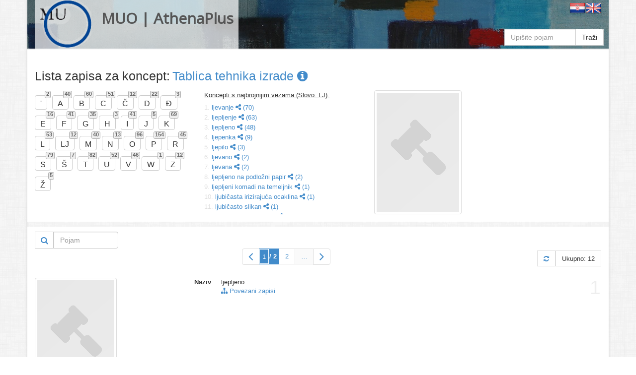

--- FILE ---
content_type: text/html
request_url: https://athena.muo.hr/?concept=list&class=9&published=y&rel11=yp1r0&class2=p&abc=LJ
body_size: 5758
content:
<!DOCTYPE html><html lang="hr"><head><meta charset="utf-8"><meta name="viewport" content="width=1024"><title>MUO | AthenaPlus | Digitalni repozitorij | ArhivX</title><meta name="description" content="Repository of Museum of Arts and Crafts (MUO) in Zagreb for AthenaPlus network project (Access to cultural heritage networks for Europeana). Digital repository platform ArhivX provided by ArhivPRO."><meta http-equiv="X-UA-Compatible" content="IE=Edge,chrome=1"><meta name="google" value="notranslate"><base href="https://athena.muo.hr/"><link href="./template/athenaplus/img/favicon.ico" rel="shortcut icon" type="image/x-icon"><link href="./template/athenaplus/img/favicon.png" rel="icon" type="image/png"><link href="./lib/bootstrap/3.1.1/css/bootstrap.css" rel="stylesheet"><link href="./lib/font-awesome/4.1.0/css/font-awesome.min.css" rel="stylesheet"><link href="//fonts.googleapis.com/css?family=Open+Sans" rel="stylesheet"><link href="./template/athenaplus/css/main.css?_=1457596194" rel="stylesheet"><!--[if lt IE 9]><script src="./lib/js/html5shiv/html5shiv.js"></script><script src="./lib/js/respond/respond.min.js"></script><![endif]--><!--[if !IE]> --><script src="./lib/js/jquery/jquery.js"></script><!-- <![endif]--><!--[if IE]><script src="./lib/js/jquery/jquery1x.js"></script><![endif]--></head><body class="boxed-layout container"><div class="wrapper"><div id="header" class="header representation"><div class="navbar navbar-default"><div class="container"><div class="navbar-header header-white"><a href="./" class="navbar-brand"><img alt="logo" src="./template/athenaplus/img/logo.png" class="pull-left" style="height:96px;"><h2 class="pull-left">MUO | AthenaPlus</h2></a></div><div class="pull-right"><a href="./?i18n=code&code=hr"><img src="./template/arhivx/img/flag/32/HR.png"></a><a href="./?i18n=code&code=en"><img src="./template/arhivx/img/flag/32/EN.png"></a></div><div class=""><div class="search-top header-white"><form action="./"><div class="input-group"><input type="hidden" name="object" value="list"><input type="text" name="find" placeholder="Upišite pojam" class="form-control" value=""><span class="input-group-btn"><button type="submit" class="btn btn-default">Traži</button></span></div></form></div></div></div></div></div><div id="content" class="container content"><div class="row"><div class="col-md-12"><div itemscope itemtype="http://schema.org/Thing"><div class="row" style="margin-bottom:15px;"><div class="col-xs-12"><div class="axf-header" style="margin-right:5px;">Lista zapisa za koncept:</div><h1 itemprop="name" class="axf-header" style="margin:0; overflow:hidden; text-overflow:ellipsis; white-space:nowrap;"><a itemprop="url" href="./?concept=list&class=9">Tablica tehnika izrade&#160;<i class="fa fa-info-circle"></i></a></h1></div></div><div class="row axf-list-row"><div class="axf-list-top clearfix"><div class="col-md-7 col-xs-6"><div class="row"><div class="col-xs-6 axf-list-abc axf-list-top-height"><a href="?concept=list&#38;class=9&#38;published=y&#38;rel11=yp1r0&#38;class2=p&abc=%27" title="Pokaži zapise koji počinju s ovim slovom" class=" btn axf-letter">'<span class="label axf-letter-count">2</span></a><a href="?concept=list&#38;class=9&#38;published=y&#38;rel11=yp1r0&#38;class2=p&abc=A" title="Pokaži zapise koji počinju s ovim slovom" class=" btn axf-letter">A<span class="label axf-letter-count">40</span></a><a href="?concept=list&#38;class=9&#38;published=y&#38;rel11=yp1r0&#38;class2=p&abc=B" title="Pokaži zapise koji počinju s ovim slovom" class=" btn axf-letter">B<span class="label axf-letter-count">60</span></a><a href="?concept=list&#38;class=9&#38;published=y&#38;rel11=yp1r0&#38;class2=p&abc=C" title="Pokaži zapise koji počinju s ovim slovom" class=" btn axf-letter">C<span class="label axf-letter-count">51</span></a><a href="?concept=list&#38;class=9&#38;published=y&#38;rel11=yp1r0&#38;class2=p&abc=%C4%8C" title="Pokaži zapise koji počinju s ovim slovom" class=" btn axf-letter">Č<span class="label axf-letter-count">12</span></a><a href="?concept=list&#38;class=9&#38;published=y&#38;rel11=yp1r0&#38;class2=p&abc=D" title="Pokaži zapise koji počinju s ovim slovom" class=" btn axf-letter">D<span class="label axf-letter-count">22</span></a><a href="?concept=list&#38;class=9&#38;published=y&#38;rel11=yp1r0&#38;class2=p&abc=%C4%90" title="Pokaži zapise koji počinju s ovim slovom" class=" btn axf-letter">Đ<span class="label axf-letter-count">3</span></a><a href="?concept=list&#38;class=9&#38;published=y&#38;rel11=yp1r0&#38;class2=p&abc=E" title="Pokaži zapise koji počinju s ovim slovom" class=" btn axf-letter">E<span class="label axf-letter-count">16</span></a><a href="?concept=list&#38;class=9&#38;published=y&#38;rel11=yp1r0&#38;class2=p&abc=F" title="Pokaži zapise koji počinju s ovim slovom" class=" btn axf-letter">F<span class="label axf-letter-count">41</span></a><a href="?concept=list&#38;class=9&#38;published=y&#38;rel11=yp1r0&#38;class2=p&abc=G" title="Pokaži zapise koji počinju s ovim slovom" class=" btn axf-letter">G<span class="label axf-letter-count">35</span></a><a href="?concept=list&#38;class=9&#38;published=y&#38;rel11=yp1r0&#38;class2=p&abc=H" title="Pokaži zapise koji počinju s ovim slovom" class=" btn axf-letter">H<span class="label axf-letter-count">3</span></a><a href="?concept=list&#38;class=9&#38;published=y&#38;rel11=yp1r0&#38;class2=p&abc=I" title="Pokaži zapise koji počinju s ovim slovom" class=" btn axf-letter">I<span class="label axf-letter-count">41</span></a><a href="?concept=list&#38;class=9&#38;published=y&#38;rel11=yp1r0&#38;class2=p&abc=J" title="Pokaži zapise koji počinju s ovim slovom" class=" btn axf-letter">J<span class="label axf-letter-count">5</span></a><a href="?concept=list&#38;class=9&#38;published=y&#38;rel11=yp1r0&#38;class2=p&abc=K" title="Pokaži zapise koji počinju s ovim slovom" class=" btn axf-letter">K<span class="label axf-letter-count">69</span></a><a href="?concept=list&#38;class=9&#38;published=y&#38;rel11=yp1r0&#38;class2=p&abc=L" title="Pokaži zapise koji počinju s ovim slovom" class=" btn axf-letter">L<span class="label axf-letter-count">53</span></a><a href="?concept=list&#38;class=9&#38;published=y&#38;rel11=yp1r0&#38;class2=p&abc=LJ" title="Pokaži zapise koji počinju s ovim slovom" class=" btn axf-letter">LJ<span class="label axf-letter-count">12</span></a><a href="?concept=list&#38;class=9&#38;published=y&#38;rel11=yp1r0&#38;class2=p&abc=M" title="Pokaži zapise koji počinju s ovim slovom" class=" btn axf-letter">M<span class="label axf-letter-count">40</span></a><a href="?concept=list&#38;class=9&#38;published=y&#38;rel11=yp1r0&#38;class2=p&abc=N" title="Pokaži zapise koji počinju s ovim slovom" class=" btn axf-letter">N<span class="label axf-letter-count">13</span></a><a href="?concept=list&#38;class=9&#38;published=y&#38;rel11=yp1r0&#38;class2=p&abc=O" title="Pokaži zapise koji počinju s ovim slovom" class=" btn axf-letter">O<span class="label axf-letter-count">96</span></a><a href="?concept=list&#38;class=9&#38;published=y&#38;rel11=yp1r0&#38;class2=p&abc=P" title="Pokaži zapise koji počinju s ovim slovom" class=" btn axf-letter">P<span class="label axf-letter-count">154</span></a><a href="?concept=list&#38;class=9&#38;published=y&#38;rel11=yp1r0&#38;class2=p&abc=R" title="Pokaži zapise koji počinju s ovim slovom" class=" btn axf-letter">R<span class="label axf-letter-count">45</span></a><a href="?concept=list&#38;class=9&#38;published=y&#38;rel11=yp1r0&#38;class2=p&abc=S" title="Pokaži zapise koji počinju s ovim slovom" class=" btn axf-letter">S<span class="label axf-letter-count">79</span></a><a href="?concept=list&#38;class=9&#38;published=y&#38;rel11=yp1r0&#38;class2=p&abc=%C5%A0" title="Pokaži zapise koji počinju s ovim slovom" class=" btn axf-letter">Š<span class="label axf-letter-count">7</span></a><a href="?concept=list&#38;class=9&#38;published=y&#38;rel11=yp1r0&#38;class2=p&abc=T" title="Pokaži zapise koji počinju s ovim slovom" class=" btn axf-letter">T<span class="label axf-letter-count">82</span></a><a href="?concept=list&#38;class=9&#38;published=y&#38;rel11=yp1r0&#38;class2=p&abc=U" title="Pokaži zapise koji počinju s ovim slovom" class=" btn axf-letter">U<span class="label axf-letter-count">52</span></a><a href="?concept=list&#38;class=9&#38;published=y&#38;rel11=yp1r0&#38;class2=p&abc=V" title="Pokaži zapise koji počinju s ovim slovom" class=" btn axf-letter">V<span class="label axf-letter-count">46</span></a><a href="?concept=list&#38;class=9&#38;published=y&#38;rel11=yp1r0&#38;class2=p&abc=W" title="Pokaži zapise koji počinju s ovim slovom" class=" btn axf-letter">W<span class="label axf-letter-count">1</span></a><a href="?concept=list&#38;class=9&#38;published=y&#38;rel11=yp1r0&#38;class2=p&abc=Z" title="Pokaži zapise koji počinju s ovim slovom" class=" btn axf-letter">Z<span class="label axf-letter-count">12</span></a><a href="?concept=list&#38;class=9&#38;published=y&#38;rel11=yp1r0&#38;class2=p&abc=%C5%BD" title="Pokaži zapise koji počinju s ovim slovom" class=" btn axf-letter">Ž<span class="label axf-letter-count">5</span></a></div><div class="col-xs-6 axf-list-links axf-list-top-height"><div style="margin-bottom:5px; text-decoration:underline;">Koncepti s najbrojnijim vezama (Slovo: LJ):</div><div><span style="color:#DDDDDD;">1.</span>&#160;<a href="./?object=linked&c2o=31269" title="Broj veza: 70 / Ukupni broj veza: 70"">ljevanje&#160;<i class="fa fa-share-alt"></i>&#160;(70)</a></div><div><span style="color:#DDDDDD;">2.</span>&#160;<a href="./?object=linked&c2o=31357" title="Broj veza: 63 / Ukupni broj veza: 63"">ljepljenje&#160;<i class="fa fa-share-alt"></i>&#160;(63)</a></div><div><span style="color:#DDDDDD;">3.</span>&#160;<a href="./?object=linked&c2o=32114" title="Broj veza: 48 / Ukupni broj veza: 48"">ljepljeno&#160;<i class="fa fa-share-alt"></i>&#160;(48)</a></div><div><span style="color:#DDDDDD;">4.</span>&#160;<a href="./?object=linked&c2o=30913" title="Broj veza: 9 / Ukupni broj veza: 9"">ljepenka&#160;<i class="fa fa-share-alt"></i>&#160;(9)</a></div><div><span style="color:#DDDDDD;">5.</span>&#160;<a href="./?object=linked&c2o=31687" title="Broj veza: 3 / Ukupni broj veza: 3"">ljepilo&#160;<i class="fa fa-share-alt"></i>&#160;(3)</a></div><div><span style="color:#DDDDDD;">6.</span>&#160;<a href="./?object=linked&c2o=30962" title="Broj veza: 2 / Ukupni broj veza: 2"">ljevano&#160;<i class="fa fa-share-alt"></i>&#160;(2)</a></div><div><span style="color:#DDDDDD;">7.</span>&#160;<a href="./?object=linked&c2o=31289" title="Broj veza: 2 / Ukupni broj veza: 2"">ljevana&#160;<i class="fa fa-share-alt"></i>&#160;(2)</a></div><div><span style="color:#DDDDDD;">8.</span>&#160;<a href="./?object=linked&c2o=31675" title="Broj veza: 2 / Ukupni broj veza: 2"">ljepljeno na podložni papir&#160;<i class="fa fa-share-alt"></i>&#160;(2)</a></div><div><span style="color:#DDDDDD;">9.</span>&#160;<a href="./?object=linked&c2o=31789" title="Broj veza: 1 / Ukupni broj veza: 1"">ljepljeni komadi na temeljnik&#160;<i class="fa fa-share-alt"></i>&#160;(1)</a></div><div><span style="color:#DDDDDD;">10.</span>&#160;<a href="./?object=linked&c2o=31078" title="Broj veza: 1 / Ukupni broj veza: 1"">ljubičasta irizirajuća ocaklina&#160;<i class="fa fa-share-alt"></i>&#160;(1)</a></div><div><span style="color:#DDDDDD;">11.</span>&#160;<a href="./?object=linked&c2o=31121" title="Broj veza: 1 / Ukupni broj veza: 1"">ljubičasto slikan&#160;<i class="fa fa-share-alt"></i>&#160;(1)</a></div><div><span style="color:#DDDDDD;">12.</span>&#160;<a href="./?object=linked&c2o=31266" title="Broj veza: 1 / Ukupni broj veza: 1"">ljevano srebro (okov)&#160;<i class="fa fa-share-alt"></i>&#160;(1)</a></div></div></div></div><div class="col-md-3 col-xs-4 axf-list-rep"><a href=""><img itemprop="image" src="./admin/asset/img/concept_02.png" alt="thumb" class="axf-item-thumb thumbnail"></a></div></div><div class="back-main axf-list-top-separator">&#160;</div></div></div><div class="clearfix"><div class="pull-right"><form action="./" class="form-inline"><input name="concept" value="list" type="hidden"><input name="class" value="9" type="hidden"><input name="published" value="y" type="hidden"><input name="rel11" value="yp1r0" type="hidden"><input name="class2" value="p" type="hidden"><input name="abc" value="LJ" type="hidden"><div class="input-group"><div class="input-group-btn" style="border: 1px solid #ccc;"><button type="submit" class="btn btn-sm btn-link" title="Traži"><i class="fa fa-search fa-lg"></i></button></div><input placeholder="Pojam" name="find" type="text" value="" class="form-control" style="width:130px;"></div></form></div></div><div class="paginator clearfix" style="margin:0 0 20px 0;"><ul class="pagination"><li class="ax-pager-item ax-pager-blankdisabled"><span style="padding-top:2px;padding-bottom:2px;" class="ax-pager-dir"><i class="fa fa-angle-left fa-2x" style="line-height:1;"></i></span></li><li class="active"><span style="padding:0;"><form class="ax-pager-form" onsubmit="Arhivx.pager.input(this); return false;"><input type="hidden" value="?concept=list&#38;class=9&#38;published=y&#38;rel11=yp1r0&#38;class2=p&#38;abc=LJ&#38;page={p}"><input name="concept" value="list" type="hidden"><input name="class" value="9" type="hidden"><input name="published" value="y" type="hidden"><input name="rel11" value="yp1r0" type="hidden"><input name="class2" value="p" type="hidden"><input name="abc" value="LJ" type="hidden"><input type="text" id="axf_pager_input_1" name="page" autocomplete="off" required="required" maxlength="1" min="1" max="2" value="1" placeholder="1" onfocus="return Arhivx.pager.event(event);" onblur="return Arhivx.pager.event(event);" onkeyup="return Arhivx.pager.event(event);" class="ax-pager-input" size="1"><label for="axf_pager_input_1" class="axf-pager-input-label">/ 2</label></form></span></li><li class="ax-pager-item"><a class="ax-pager-link" href="?concept=list&#38;class=9&#38;published=y&#38;rel11=yp1r0&#38;class2=p&#38;abc=LJ&#38;page=2">2</a></li><li><span style="background-color:#FAFAFA;margin-right:-1px;">&#8230;</span></li><li class="ax-pager-item ax-pager-blank"><a style="padding-top:2px;padding-bottom:2px;" class="ax-pager-dir" href="?concept=list&#38;class=9&#38;published=y&#38;rel11=yp1r0&#38;class2=p&#38;abc=LJ&#38;page=2"><i class="fa fa-angle-right fa-2x" style="line-height:1;"></i></a></li></ul><div class="paginator-total pull-right"><a class="paginator-label" href="?concept=list&#38;class=9&#38;published=y&#38;rel11=yp1r0&#38;class2=p&#38;abc=LJ" title="Osvježi"><i class="fa fa-refresh"></i></a><span class="paginator-label">Ukupno: 12</span></div></div><div class="row axf-list-row axf-list-row-separator"><span class="axf-list-index">1</span><div class="col-md-2 col-xs-4 axf-list-rep"><a href="./?concept=detail&id=32114"><img src="./admin/asset/img/concept_02.png" alt="thumb" class="axf-item-thumb thumbnail"></a><div class="axf-list-buttons opacity-white"><a class="btn btn-link" href="./?concept=detail&id=32114" title="Detalji"><i class="fa fa-info-circle"></i></a></div></div><div class="col-md-10 col-xs-8 axf-list-meta"><dl class="dl-horizontal"><dt>Naziv</dt><dd>ljepljeno</dd><dt>&#160;</dt><dd> <a href="?object=linked&c2o=32114"><i class="fa fa-sitemap"></i> Povezani zapisi</a></dd></dl></div></div><div class="row axf-list-row axf-list-row-separator"><span class="axf-list-index">2</span><div class="col-md-2 col-xs-4 axf-list-rep"><a href="./?concept=detail&id=31789"><img src="./admin/asset/img/concept_02.png" alt="thumb" class="axf-item-thumb thumbnail"></a><div class="axf-list-buttons opacity-white"><a class="btn btn-link" href="./?concept=detail&id=31789" title="Detalji"><i class="fa fa-info-circle"></i></a></div></div><div class="col-md-10 col-xs-8 axf-list-meta"><dl class="dl-horizontal"><dt>Naziv</dt><dd>ljepljeni komadi na temeljnik</dd><dt>&#160;</dt><dd> <a href="?object=linked&c2o=31789"><i class="fa fa-sitemap"></i> Povezani zapisi</a></dd></dl></div></div><div class="row axf-list-row axf-list-row-separator"><span class="axf-list-index">3</span><div class="col-md-2 col-xs-4 axf-list-rep"><a href="./?concept=detail&id=31687"><img src="./admin/asset/img/concept_02.png" alt="thumb" class="axf-item-thumb thumbnail"></a><div class="axf-list-buttons opacity-white"><a class="btn btn-link" href="./?concept=detail&id=31687" title="Detalji"><i class="fa fa-info-circle"></i></a></div></div><div class="col-md-10 col-xs-8 axf-list-meta"><dl class="dl-horizontal"><dt>Naziv</dt><dd>ljepilo</dd><dt>&#160;</dt><dd> <a href="?object=linked&c2o=31687"><i class="fa fa-sitemap"></i> Povezani zapisi</a></dd></dl></div></div><div class="row axf-list-row axf-list-row-separator"><span class="axf-list-index">4</span><div class="col-md-2 col-xs-4 axf-list-rep"><a href="./?concept=detail&id=31675"><img src="./admin/asset/img/concept_02.png" alt="thumb" class="axf-item-thumb thumbnail"></a><div class="axf-list-buttons opacity-white"><a class="btn btn-link" href="./?concept=detail&id=31675" title="Detalji"><i class="fa fa-info-circle"></i></a></div></div><div class="col-md-10 col-xs-8 axf-list-meta"><dl class="dl-horizontal"><dt>Naziv</dt><dd>ljepljeno na podložni papir</dd><dt>&#160;</dt><dd> <a href="?object=linked&c2o=31675"><i class="fa fa-sitemap"></i> Povezani zapisi</a></dd></dl></div></div><div class="row axf-list-row axf-list-row-separator"><span class="axf-list-index">5</span><div class="col-md-2 col-xs-4 axf-list-rep"><a href="./?concept=detail&id=31357"><img src="./admin/asset/img/concept_02.png" alt="thumb" class="axf-item-thumb thumbnail"></a><div class="axf-list-buttons opacity-white"><a class="btn btn-link" href="./?concept=detail&id=31357" title="Detalji"><i class="fa fa-info-circle"></i></a></div></div><div class="col-md-10 col-xs-8 axf-list-meta"><dl class="dl-horizontal"><dt>Naziv</dt><dd>ljepljenje</dd><dt>&#160;</dt><dd> <a href="?object=linked&c2o=31357"><i class="fa fa-sitemap"></i> Povezani zapisi</a></dd></dl></div></div><div class="row axf-list-row axf-list-row-separator"><span class="axf-list-index">6</span><div class="col-md-2 col-xs-4 axf-list-rep"><a href="./?concept=detail&id=31289"><img src="./admin/asset/img/concept_02.png" alt="thumb" class="axf-item-thumb thumbnail"></a><div class="axf-list-buttons opacity-white"><a class="btn btn-link" href="./?concept=detail&id=31289" title="Detalji"><i class="fa fa-info-circle"></i></a></div></div><div class="col-md-10 col-xs-8 axf-list-meta"><dl class="dl-horizontal"><dt>Naziv</dt><dd>ljevana</dd><dt>&#160;</dt><dd> <a href="?object=linked&c2o=31289"><i class="fa fa-sitemap"></i> Povezani zapisi</a></dd></dl></div></div><div class="row axf-list-row axf-list-row-separator"><span class="axf-list-index">7</span><div class="col-md-2 col-xs-4 axf-list-rep"><a href="./?concept=detail&id=31269"><img src="./admin/asset/img/concept_02.png" alt="thumb" class="axf-item-thumb thumbnail"></a><div class="axf-list-buttons opacity-white"><a class="btn btn-link" href="./?concept=detail&id=31269" title="Detalji"><i class="fa fa-info-circle"></i></a></div></div><div class="col-md-10 col-xs-8 axf-list-meta"><dl class="dl-horizontal"><dt>Naziv</dt><dd>ljevanje</dd><dt>&#160;</dt><dd> <a href="?object=linked&c2o=31269"><i class="fa fa-sitemap"></i> Povezani zapisi</a></dd></dl></div></div><div class="row axf-list-row axf-list-row-separator"><span class="axf-list-index">8</span><div class="col-md-2 col-xs-4 axf-list-rep"><a href="./?concept=detail&id=31266"><img src="./admin/asset/img/concept_02.png" alt="thumb" class="axf-item-thumb thumbnail"></a><div class="axf-list-buttons opacity-white"><a class="btn btn-link" href="./?concept=detail&id=31266" title="Detalji"><i class="fa fa-info-circle"></i></a></div></div><div class="col-md-10 col-xs-8 axf-list-meta"><dl class="dl-horizontal"><dt>Naziv</dt><dd>ljevano srebro (okov)</dd><dt>&#160;</dt><dd> <a href="?object=linked&c2o=31266"><i class="fa fa-sitemap"></i> Povezani zapisi</a></dd></dl></div></div><div class="row axf-list-row axf-list-row-separator"><span class="axf-list-index">9</span><div class="col-md-2 col-xs-4 axf-list-rep"><a href="./?concept=detail&id=31121"><img src="./admin/asset/img/concept_02.png" alt="thumb" class="axf-item-thumb thumbnail"></a><div class="axf-list-buttons opacity-white"><a class="btn btn-link" href="./?concept=detail&id=31121" title="Detalji"><i class="fa fa-info-circle"></i></a></div></div><div class="col-md-10 col-xs-8 axf-list-meta"><dl class="dl-horizontal"><dt>Naziv</dt><dd>ljubičasto slikan</dd><dt>&#160;</dt><dd> <a href="?object=linked&c2o=31121"><i class="fa fa-sitemap"></i> Povezani zapisi</a></dd></dl></div></div><div class="row axf-list-row axf-list-row-separator"><span class="axf-list-index">10</span><div class="col-md-2 col-xs-4 axf-list-rep"><a href="./?concept=detail&id=31078"><img src="./admin/asset/img/concept_02.png" alt="thumb" class="axf-item-thumb thumbnail"></a><div class="axf-list-buttons opacity-white"><a class="btn btn-link" href="./?concept=detail&id=31078" title="Detalji"><i class="fa fa-info-circle"></i></a></div></div><div class="col-md-10 col-xs-8 axf-list-meta"><dl class="dl-horizontal"><dt>Naziv</dt><dd>ljubičasta irizirajuća ocaklina</dd><dt>&#160;</dt><dd> <a href="?object=linked&c2o=31078"><i class="fa fa-sitemap"></i> Povezani zapisi</a></dd></dl></div></div><div class="paginator clearfix" style="margin:0 0 20px 0;"><ul class="pagination"><li class="ax-pager-item ax-pager-blankdisabled"><span style="padding-top:2px;padding-bottom:2px;" class="ax-pager-dir"><i class="fa fa-angle-left fa-2x" style="line-height:1;"></i></span></li><li class="active"><span style="padding:0;"><form class="ax-pager-form" onsubmit="Arhivx.pager.input(this); return false;"><input type="hidden" value="?concept=list&#38;class=9&#38;published=y&#38;rel11=yp1r0&#38;class2=p&#38;abc=LJ&#38;page={p}"><input name="concept" value="list" type="hidden"><input name="class" value="9" type="hidden"><input name="published" value="y" type="hidden"><input name="rel11" value="yp1r0" type="hidden"><input name="class2" value="p" type="hidden"><input name="abc" value="LJ" type="hidden"><input type="text" id="axf_pager_input_2" name="page" autocomplete="off" required="required" maxlength="1" min="1" max="2" value="1" placeholder="1" onfocus="return Arhivx.pager.event(event);" onblur="return Arhivx.pager.event(event);" onkeyup="return Arhivx.pager.event(event);" class="ax-pager-input" size="1"><label for="axf_pager_input_2" class="axf-pager-input-label">/ 2</label></form></span></li><li class="ax-pager-item"><a class="ax-pager-link" href="?concept=list&#38;class=9&#38;published=y&#38;rel11=yp1r0&#38;class2=p&#38;abc=LJ&#38;page=2">2</a></li><li><span style="background-color:#FAFAFA;margin-right:-1px;">&#8230;</span></li><li class="ax-pager-item ax-pager-blank"><a style="padding-top:2px;padding-bottom:2px;" class="ax-pager-dir" href="?concept=list&#38;class=9&#38;published=y&#38;rel11=yp1r0&#38;class2=p&#38;abc=LJ&#38;page=2"><i class="fa fa-angle-right fa-2x" style="line-height:1;"></i></a></li></ul><div class="paginator-total pull-right"><a class="paginator-label" href="?concept=list&#38;class=9&#38;published=y&#38;rel11=yp1r0&#38;class2=p&#38;abc=LJ" title="Osvježi"><i class="fa fa-refresh"></i></a><span class="paginator-label">Ukupno: 12</span></div></div></div></div></div><div id="footer" class="footer"><div class="container"><div class="row"><div class="col-md-4">  <div class="headline">  <h4>O projektu AthenaPlus</h4></div><p><p>AthenaPlus je mreža, osnovana u ožujku 2013., koja ima za cilj omogućavanje pristupa mrežama kulturne baštine, obogaćivanje metapodataka, poboljšanje višejezične terminologije, te prilagođavanje podataka korisnicima s različitim potrebama. Konzorcij Athene Plus sastoji se od ukupno 40 partnera iz 21 države članice. AthenaPlus je usko povezana s Europeana platformom pomoću koje koje će veliku količinu digitaliziranog kulturnog sadržaja učiniti dostupnim za korisnike.</p><p>Projekt je dobio sredstva EU Programa podrške politikama za primjenu informacijskih i komunikacijskih tehnologije (ICT PSP) kao dijela Okvirnog programa za konkurentnost i inovativnost (CIP). Sudjelovanje Muzeja za umjetnost i obrt u projektu Partage Plus financijski će podržati Ministarstvo kulture Republike Hrvatske i Gradski ured za obrazovanje, kulturu i šport grada Zagreba.</p></p></div><div class="col-md-4"> <div class="headline">  <h4>Informacije</h4></div><p><p>Jedan od primarnih zadataka je pridonijeti više od 3,6 milijuna jedinica do 30. kolovoza 2015. godine, s fokusom na sadržaj muzeja, ali također i na sadržaj drugih institucija koje su neposredni ili posredni nositelji kulture, kao što su knjižnice, arhivi, istraživački centri, ministarstva, vladine organizacije, razna poduzeća, a također je uključen i privatni sektor.</p><p>Cilj projekta je obogaćivanje i unaprjeđivanje pretraživanja i pronalaženja željenog sadržaja Europeane, kao i što bolje prilagođavanje i dogradnja višejezičnog tezaurusa na 25 jezika, te poboljšanje kvalitete i povećanje kvantitete metapodataka.<p></p></div><div class="col-md-4"> <div class="headline" style="margin-bottom:10px;">  <h4>Linkovi</h4></div><p class="text-center"><a class="btn btn-default" target="_blank" href="javascript:alert('Nije poznato!');"><img alt="europeana" src="./template/athenaplus/img/europeana_logo.png" style="height:100px;"><br>Europeana collection (???)</a><br><br><a class="btn btn-default" target="_blank" href="http://athenaplus.eu/index.php?en/153/partners-and-contributors"><img alt="AthenaPlus" src="./template/athenaplus/img/AthenaPlus_small.jpg" style="height:100px;"></a></p></div></div></div></div><div class="copyright"><div class="container"><div class="row"><div class="col-md-6">  2014 &copy; MUO</div><div class="col-md-6"> <a id="ax_logo" class="ax-logo pull-right" href="http://indigo.arhivx.net/" target="_blank" title="Powered by Indigo"><img class="ax-logo-img" title="Powered by Indigo" alt="indigo" src="http://indigo.arhivx.net/api/logo/indigo-gray.png" src-trans="http://indigo.arhivx.net/api/logo/indigo-gray.png" src-color="http://indigo.arhivx.net/api/logo/indigo-color.png"><span class="ax-logo-inf">Powered by Indigo</span></a></div></div></div></div></div><!--[if lt IE 8]><style>body>.wrapper{display:none;}body>.ie8{display:block !important;z-index:99999;text-align:center;background:#FFF;position:fixed;height:100%;width:100%;top:0;left:0;right:0;bottom:0;}</style><div class="ie8" style="display:none;"><div style="height:9em;"><p style="color:red;font-size:2em;"><stong>Vaš preglednik nije podržan!</strong></p><p><a href="http://www.whatbrowser.org/intl/hr/" target="_blank">www.whatbrowser.org</a></p><p><a href="http://browsehappy.com/" target="_blank">browsehappy.com</a></p></div><div style="position:absolute;top:9em;bottom:0;left:0;right:0;"><iframe src="http://www.whatbrowser.org/intl/hr/" style="width:100%;height:100%;position:absolute;top:0;bottom:0;left:0;right:0;"></iframe></div></div><![endif]--><script src="./lib/bootstrap/bootstrap.js"></script><script src="./lib/js/underscore/underscore-min.js"></script><script src="./module/record/record.js"></script><script src="./template/arhivx/js/pager.js"></script><script src="./template/arhivx/js/main.js?_=1457596194"></script><script type="text/javascript">var Arhivx = Arhivx||{};
Arhivx.ROOT="https://athena.muo.hr/";
jQuery(function($){
/*!
 * Arhivx, copyright ArhivPRO d.o.o.
 */

Arhivx.logo();
});</script><script>// new GA code
// ax server : athena.muo.hr; UA-55334013-1;
(function(i,s,o,g,r,a,m){i['GoogleAnalyticsObject']=r;i[r]=i[r]||function(){(i[r].q=i[r].q||[]).push(arguments)},i[r].l=1*new Date();a=s.createElement(o),m=s.getElementsByTagName(o)[0];a.async=1;a.src=g;m.parentNode.insertBefore(a,m)})(window,document,'script','//www.google-analytics.com/analytics.js','ga');ga('create', 'UA-55334013-1', 'auto');ga('send', 'pageview');var AX=AX||{};AX.ga_property='UA-55334013-1';AX.ga_server='athena.muo.hr';</script></body></html>